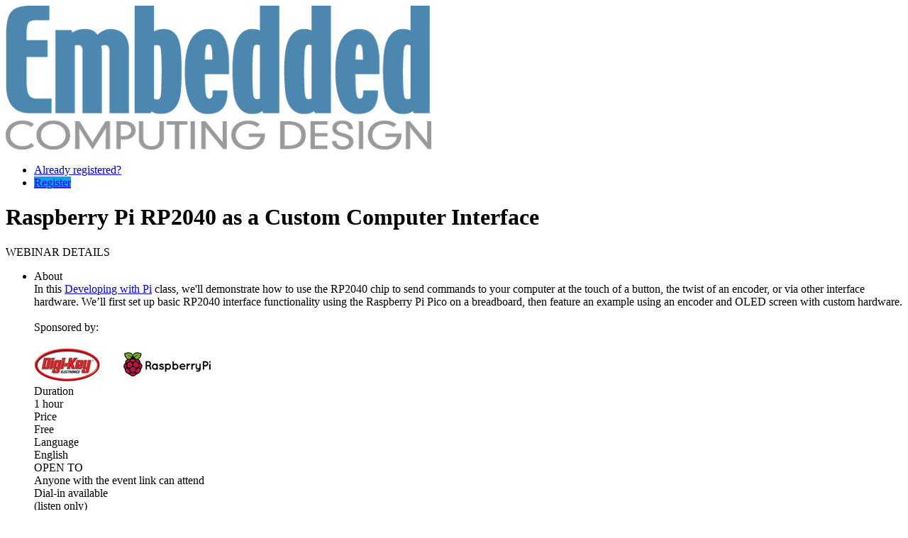

--- FILE ---
content_type: text/html; charset=utf-8
request_url: https://www.bigmarker.com/Embedded-Computing-Design/Raspberry-Pi-RP2040-as-a-Custom-Computer-Interface?show_live_page=true
body_size: 19800
content:
<!DOCTYPE html>
<html>
 <meta content="authenticity_token" name="csrf-param" />
<meta content="6q/l7Ptbel8Mr2Sluiry0QeASUgsaDiXY5F6ScI0Db0=" name="csrf-token" />
<head>
  <meta name="google-site-verification" content="pKN6n-q6g6MF5Rx_HdB4m7KyAXXprCtimASccNUj5n8" />
  <meta name="viewport" content="width=device-width, initial-scale=1.0">

    <link href="https://d34b4nqkx8dihy.cloudfront.net/assets/favicon-c719ba5a13bbad672404132320de543c.ico" rel="shortcut icon" type="image/vnd.microsoft.icon" />
  <link rel="apple-touch-icon-precomposed" sizes="144x144" href="https://d34b4nqkx8dihy.cloudfront.net/assets/touch/icon-144x144-4d9ac5b236a4e8cbec928f5de904b04e.png">
  <link rel="apple-touch-icon-precomposed" sizes="114x114" href="https://d34b4nqkx8dihy.cloudfront.net/assets/touch/icon-114x114-a4194102775065bfdc94f00de610ee68.png">
  <link rel="apple-touch-icon-precomposed" sizes="72x72" href="https://d34b4nqkx8dihy.cloudfront.net/assets/touch/icon-72x72-9b75befde495cc8a565eef6c8b57d7ab.png">
  <link rel="apple-touch-icon-precomposed" href="https://d34b4nqkx8dihy.cloudfront.net/assets/touch/icon-57x57-895facadc60e6c8d07b5f0645aefde60.png">


  <!--[if lte IE 7]><script src="javascript/lte-ie7.js"></script><![endif]-->
  <meta http-equiv="Content-Type" content="text/html; charset=utf-8"/>
    <meta name="viewport" content="width=device-width, initial-scale=1.0, minimum-scale=1.0, maximum-scale=1.0, user-scalable=no">
<meta http-equiv="content-language" content="en">
<title>Webinar: Raspberry Pi RP2040 as a Custom Computer Interface by OpenSystems Media Events</title>
        <meta name="robots" content="noindex">


<meta name="keywords" content="">
<meta name="description" content="In this &lt;a href=&quot;https://www.bigmarker.com/series/developing-with-pi/series_summit?utm_bmcr_source=CustomComputerInterface&quot;&gt;Developing with Pi&lt;/a&gt; class, we&#x27;ll demonstrate how to use the RP2040 chip to send commands to your computer at the touch of a button, the twist of an encoder, or via other interface hardware. We’ll first set up basic RP2040 interface functionality using the Raspberry Pi Pico on a breadboard, then feature an example using an encoder and OLED screen with custom hardware.

Sponsored by:&lt;br&gt;
&lt;img src=&quot;http://share.opsy.st/6342f2c230d03-sponsor-logos.jpg&quot;&gt;">
<meta name="msvalidate.01" content="7FB67E680F127E1BBF8AF2977231BE73" />

<meta property="og:title" content="Raspberry Pi RP2040 as a Custom Computer Interface"/>
<meta property="og:description" content="In this &lt;a href=&quot;https://www.bigmarker.com/series/developing-with-pi/series_summit?utm_bmcr_source=CustomComputerInterface&quot;&gt;Developing with Pi&lt;/a&gt; class, we&#x27;ll demonstrate how to use the RP2040 chip to send commands to your computer at the touch of a button, the twist of an encoder, or via other interface hardware. We’ll first set up basic RP2040 interface functionality using the Raspberry Pi Pico on a breadboard, then feature an example using an encoder and OLED screen with custom hardware.

Sponsored by:&lt;br&gt;
&lt;img src=&quot;http://share.opsy.st/6342f2c230d03-sponsor-logos.jpg&quot;&gt;"/>
<meta property="og:url" content="https://resources.embeddedcomputing.com/Embedded-Computing-Design/Raspberry-Pi-RP2040-as-a-Custom-Computer-Interface"/>
<meta property="og:image" content="https://d5ln38p3754yc.cloudfront.net/conference_facebook_images/7443137/original/1671727063-fa1428cd1ee3e60f.jpg?1671727063"/>
<meta property="og:image:width" content="300" />
<meta property="og:image:height" content="300" />
<meta property="og:type" content="website"/>

  <meta property="og:site_name" content="resources.embeddedcomputing.com"/>
<meta name="google-site-verification" content="tagUoe1eXVgaWSbu03Mr51nqbLmGHpHeqHRGT4DSdP4" />
<meta name="google-site-verification" content="f7cpqTo30-NwefIhO4kdI4MRpRa9q5Ur488QTe99ElY" />
<meta name="google-site-verification" content="pKN6n-q6g6MF5Rx_HdB4m7KyAXXprCtimASccNUj5n8" />
    <meta name="twitter:card" content="summary_large_image">
    <meta name="twitter:site" content="@bigmarker">
    <meta name="twitter:creator" content="@bigmarker">
    <meta name="twitter:title" content="Raspberry Pi RP2040 as a Custom Computer Interface">
    <meta name="twitter:description" content="In this &lt;a href=&quot;https://www.bigmarker.com/series/developing-with-pi/series_summit?utm_bmcr_source=CustomComputerInterface&quot;&gt;Developing with Pi&lt;/a&gt; class, we&#x27;ll demonstrate how to use the RP2040 chip to send commands to your computer at the touch of a button, the twist of an encoder, or via other interface hardware. We’ll first set up basic RP2040 interface functionality using the Raspberry Pi Pico on a breadboard, then feature an example using an encoder and OLED screen with custom hardware.

Sponsored by:&lt;br&gt;
&lt;img src=&quot;http://share.opsy.st/6342f2c230d03-sponsor-logos.jpg&quot;&gt;">
    <meta name="twitter:image" content="https://d5ln38p3754yc.cloudfront.net/conference_twitter_images/7443137/original/1671727063-3169e5903593c7b6.jpg?1671727063">

<link rel="canonical" href="https://www.bigmarker.com/Embedded-Computing-Design/Raspberry-Pi-RP2040-as-a-Custom-Computer-Interface">

<meta content="authenticity_token" name="csrf-param" />
<meta content="6q/l7Ptbel8Mr2Sluiry0QeASUgsaDiXY5F6ScI0Db0=" name="csrf-token" />
  

<style type='text/css' id='custom_css'></style>

  
  

      <link href="https://d34b4nqkx8dihy.cloudfront.net/assets/webinar_template/landing_template_2-c68ec57fe38f46cacd0fd512b59d0f94.css" media="all" rel="stylesheet" type="text/css" />
    <style type="text/css" media="all">
      .template-2-video-box {
        width: 100vw;
        position: relative;
        left: 50%;
        right: 50%;
        margin-left: -50vw;
        margin-right: -50vw;
      }

      .conf-creation-landing-about-title {
        color: #8692a2;
        font-size: 14px;
        text-align: center;
        padding: 16px 0 32px 0;
        font-family: 'ModernSans', Arial, Helvetica, sans-serif;
    font-weight: 500;
        letter-spacing: 0.5px;
        text-transform: uppercase;
      }

      .cl-post-name a {
        color: #2b374d;
        font-family: 'ModernSans', Arial, Helvetica, sans-serif;
        font-weight: 600;
      }

      .conf-creation-landing-left-border {
        padding: 0 0 20px 0;
        margin: 0;
        box-shadow: none;
      }

      #time_zone_picker .template-modal-preview-nav-select-in .dd {
        width: 280px !important;
        height: 22px !important;
        line-height: 22px !important;
      }

      #time_zone_picker .template-modal-preview-nav-select-in {
        height: 22px !important;
        width: 280px;
      }

      #time_zone_picker .ddChild, .ddChild ul {
        height: auto !important;
        max-height: 250px !important;
      }

      #time_zone_picker .template-modal-preview-nav-select-in .dd .arrow {
        top: 7px;
      }
    </style>

      <script type="text/javascript">
        (function (i, s, o, g, r, a, m) {
            i['GoogleAnalyticsObject'] = r;
            i[r] = i[r] || function () {
                (i[r].q = i[r].q || []).push(arguments)
            }, i[r].l = 1 * new Date();
            a = s.createElement(o),
                    m = s.getElementsByTagName(o)[0];
            a.async = 1;
            a.src = g;
            m.parentNode.insertBefore(a, m)
        })(window, document, 'script', '//www.google-analytics.com/analytics.js', 'ga');

        ga('create', 'UA-2291914-3', 'auto');
        ga('require', 'displayfeatures');
        ga('send', 'pageview');
    </script>


  <link href="https://d34b4nqkx8dihy.cloudfront.net/assets/template_main-eca6a652c0dd303eac2418a1f1f19bbc.css" media="all" rel="stylesheet" type="text/css" />
  <link href="https://d34b4nqkx8dihy.cloudfront.net/assets/all-simple-fonts-40932d320034ea9a8cba9b4372c2e35d.css" media="all" rel="stylesheet" type="text/css" />

<style type="text/css" media="all">
  .header-user-out-img {
    display: block;
  }
</style>
    <style type="text/css" id="theme_custom_color">
      .theme-custom-background-color {
        background-color: #109EF5 !important;
        background-image: none;
        color:  !important;
      }
      .conf-creation-regiserbox-button.theme-custom-background-color > input[type="submit"]{
        background-color: #109EF5 !important;
        background-image: none;
      }

      .theme-custom-color {
        color: #109EF5 !important;
      }

      .theme-link-custom-color {
          color: #109EF5 !important;
      }

      .js-theme-lock-out{
        border-color: #109EF5 transparent!important;
      }

      .theme-custom-border-color {
        border-color: #109EF5 !important;
      }

      .theme-custom-fill-color {
        fill:#109EF5 !important;
      }
    </style>
</head>

<body class="webinar_template_2-body">


<div id="system_check_dropdown">
  <div id="old_chrome_message" style="display: none">
    <div class="template-systemcheck-main">
      <div class="template-contents-1096">
        <div class="template-systemcheck-mian-browser">
          <img alt="Chrome-icon-sc" src="https://d34b4nqkx8dihy.cloudfront.net/assets/system_check/chrome-icon-sc-f57e5f9e3a729bef23298249be95d5d7.png" />
        </div>
        <div class="template-systemcheck-mian-title-2">
          It looks like you’re on an old version of Chrome… <span>Update your browser to attend this event.</span>
        </div>
        <div class="template-systemcheck-mian-browser-link">
          <a href="http://www.google.com/chrome" target="_blank">Download Chrome for free →</a>
        </div>
      </div>
    </div>
    <div class="template-systemcheck-main-mobile">
      <div class="template-systemcheck-main-mobile-title">
        It looks like you’re on an old version of Chrome…
        <br><a href="http://www.google.com/chrome" target="_blank">Update Chrome</a>
      </div>
      <div class="template-systemcheck-mian-browser">
        <a href="http://www.google.com/chrome" target="_blank">
          <img alt="Chrome-icon-sc" src="https://d34b4nqkx8dihy.cloudfront.net/assets/system_check/chrome-icon-sc-f57e5f9e3a729bef23298249be95d5d7.png" />
        </a>
      </div>
    </div>
  </div>
  <div id="old_safari_message" style="display: none">
    <div class="template-systemcheck-main">
      <div class="template-contents-1096">
        <div class="template-systemcheck-mian-browser">
        </div>
        <div class="template-systemcheck-mian-title-2">
          It looks like you’re on an old version of Safari… <span><a href="https://kb.bigmarker.com/knowledge/internet-browser-information" target="_blank">For help updating click here.</a></span>
        </div>
      </div>
    </div>
    <div class="template-systemcheck-main-mobile">
      <div class="template-systemcheck-main-mobile-title">
        It looks like you’re on an old version of Safari…
        <br><a href="https://kb.bigmarker.com/knowledge/internet-browser-information" target="_blank">For help updating click here</a>
      </div>
      <div class="template-systemcheck-mian-browser">
        <a href="https://kb.bigmarker.com/knowledge/internet-browser-information" target="_blank">
        </a>
      </div>
    </div>
  </div>
  <div id="old_edge_message" style="display: none">
    <div class="template-systemcheck-main">
      <div class="template-contents-1096">
        <div class="template-systemcheck-mian-browser">
          <img alt="Edge-icon-sc" src="https://d34b4nqkx8dihy.cloudfront.net/assets/system_check/edge-icon-sc-36a889a21e92147030f9714e60771836.png" />
        </div>
        <div class="template-systemcheck-mian-title-2">
          It looks like you’re on an old version of Edge… <span>Update your browser to attend this event.</span>
        </div>

      </div>
    </div>
    <div class="template-systemcheck-main-mobile">
      <div class="template-systemcheck-main-mobile-title">
        It looks like you’re on an old version of Chrome…
        <br><a href="http://www.google.com/edge" target="_blank">Download</a>
      </div>
      <div class="template-systemcheck-mian-browser">
        <a href="http://www.google.com/edge" target="_blank">
          <img alt="Edge-icon-sc" src="https://d34b4nqkx8dihy.cloudfront.net/assets/system_check/edge-icon-sc-36a889a21e92147030f9714e60771836.png" />
        </a>
      </div>
    </div>
  </div>
  <div id="old_firefox_message" style="display: none">
    <div class="template-systemcheck-main">
      <div class="template-contents-1096">
        <div class="template-systemcheck-mian-browser">
          <img alt="Firefox-icon-sc" src="https://d34b4nqkx8dihy.cloudfront.net/assets/firefox-icon-sc-ca1c592c93d3835a1896b5e866035506.png" />
        </div>
        <div class="template-systemcheck-mian-title-2">
          It looks like you’re on an old version of Firefox… <span>Update your browser to attend this event.</span>
        </div>
        <div class="template-systemcheck-mian-browser-link">
          <a href="http://www.mozilla.org/en-US/firefox/new/" target="_blank">Download Firefox for free →</a>
        </div>
      </div>
    </div>
    <div class="template-systemcheck-main-mobile">
      <div class="template-systemcheck-main-mobile-title">
        It looks like you’re on an old version of Firefox…
        <a href="http://www.mozilla.org/en-US/firefox/new/" target="_blank">Update Firefox</a>
      </div>
      <div class="template-systemcheck-mian-browser">
        <a href="http://www.mozilla.org/en-US/firefox/new/" target="_blank">
          <img alt="Firefox-icon-sc" src="https://d34b4nqkx8dihy.cloudfront.net/assets/firefox-icon-sc-ca1c592c93d3835a1896b5e866035506.png" />
        </a>
      </div>
    </div>
  </div>

  <div id="old_opera_message" style="display: none">
    <div class="template-systemcheck-main">
      <div class="template-contents-1096">
        <div class="template-systemcheck-mian-title">
          It looks like you’re using Opera… <span>To attend, you’ll need Chrome or Firefox</span>
        </div>
        <ul class="template-systemcheck-mian-explorer">
          <li>
            <div class="template-systemcheck-mian-explorer-in">
              <div class="template-systemcheck-mian-explorer-icon">
                <img alt="Chrome-icon-sc" src="https://d34b4nqkx8dihy.cloudfront.net/assets/chrome-icon-sc-f57e5f9e3a729bef23298249be95d5d7.png" />
              </div>
              <div class="template-systemcheck-mian-explorer-text">
                Download Chrome for Free
              </div>
              <div class="template-systemcheck-mian-explorer-btn-chome">
                <a href="http://www.google.com/chrome" target="_blank">GET CHROME →</a>
              </div>
            </div>
          </li>
          <li>
            <div class="template-systemcheck-mian-explorer-in">
              <div class="template-systemcheck-mian-explorer-icon">
                <img alt="Firefox-icon-sc" src="https://d34b4nqkx8dihy.cloudfront.net/assets/firefox-icon-sc-ca1c592c93d3835a1896b5e866035506.png" />
              </div>
              <div class="template-systemcheck-mian-explorer-text">
                Download Firefox for Free
              </div>
              <div class="template-systemcheck-mian-explorer-btn-firefox">
                <a href="http://www.mozilla.org/en-US/firefox/new/" target="_blank">GET FIREFOX →</a>
              </div>
            </div>
          </li>
        </ul>
      </div>
    </div>
  </div>

  <div id="ie_safari_disable" style="display: none">
    <div class="template-systemcheck-main">
      <div class="template-contents-1096">
        <div class="template-systemcheck-mian-title">
          It looks like you’re using browser we do not support… <span>To attend, you’ll need Chrome or Firefox</span>
        </div>
        <ul class="template-systemcheck-mian-explorer">
          <li>
            <div class="template-systemcheck-mian-explorer-in">
              <div class="template-systemcheck-mian-explorer-icon">
                <img alt="Chrome-icon-sc" src="https://d34b4nqkx8dihy.cloudfront.net/assets/chrome-icon-sc-f57e5f9e3a729bef23298249be95d5d7.png" />
              </div>
              <div class="template-systemcheck-mian-explorer-text">
                Download Chrome for Free
              </div>
              <div class="template-systemcheck-mian-explorer-btn-chome">
                <a href="http://www.google.com/chrome" target="_blank">GET CHROME →</a>
              </div>
            </div>
          </li>
          <li>
            <div class="template-systemcheck-mian-explorer-in">
              <div class="template-systemcheck-mian-explorer-icon">
                <img alt="Firefox-icon-sc" src="https://d34b4nqkx8dihy.cloudfront.net/assets/firefox-icon-sc-ca1c592c93d3835a1896b5e866035506.png" />
              </div>
              <div class="template-systemcheck-mian-explorer-text">
                Download Firefox for Free
              </div>
              <div class="template-systemcheck-mian-explorer-btn-firefox">
                <a href="http://www.mozilla.org/en-US/firefox/new/" target="_blank">GET FIREFOX →</a>
              </div>
            </div>
          </li>
        </ul>
      </div>
    </div>
  </div>
  <div id="ie_enable" style="display: none">
    <div class="template-systemcheck-main">
      <div class="template-contents-1096">
        <div class="template-systemcheck-mian-title">
          Download our plugin to attend this webinar on Internet Explorer.
        </div>
        <div class="template-systemcheck-main-text">
          For an optimal experience, attend this webinar from
          <a href="http://www.google.com/chrome" target="_blank">Chrome</a>
          or
          <a href="http://www.mozilla.org/en-US/firefox/new/" target="_blank">Firefox</a>
        </div>
        <!-- <div class="template-systemcheck-mian-internet-btn">
          <a href="https://webrtcplugin.s3.amazonaws.com/LatestVersion/TemWebRTCPlugin.msi" target="_blank">DOWNLOAD PLUGIN</a>
        </div> -->
       <div class="template-systemcheck-main-text">
          After installation is finished, refresh the page to enter.
        </div>
        <div class="template-systemcheck-mian-link">
          <a href="https://kb.bigmarker.com/knowledge/internet-browser-information" target="_blank">Learn more in the Help Center →</a>
        </div>
      </div>
    </div>
  </div>
  <div id="safari_enable" style="display: none">
    <div class="template-systemcheck-main">
        <div class="template-contents-1096">
      <div class="template-systemcheck-mian-title">
        Download our plugin to attend this webinar on Safari.
      </div>
      <div class="template-systemcheck-main-text">
        For an optimal experience, attend this webinar from
        <a href="http://www.google.com/chrome" target="_blank">Chrome</a>
        or
        <a href="http://www.mozilla.org/en-US/firefox/new/" target="_blank">Firefox</a>
      </div>
      <!-- <div class="template-systemcheck-mian-internet-btn">
        <a href="https://webrtcplugin.s3.amazonaws.com/LatestVersion/TemWebRTCPlugin.pkg" target="_blank">DOWNLOAD PLUGIN</a>
      </div> -->
      <div class="template-systemcheck-main-text">
        After installation is finished, refresh the page to enter.
      </div>
      <div class="template-systemcheck-mian-link">
        <a href="https://kb.bigmarker.com/knowledge/internet-browser-information" target="_blank">Learn more in the Help Center →</a>
      </div>
    </div>
    </div>
  </div>
  <div id="system_is_ios" style="display: none">
    <div class="template-systemcheck-main">
      <div class="template-contents-1096">
        <div class="template-systemcheck-mian-browser">
          <img alt="Appstore-img" src="https://d34b4nqkx8dihy.cloudfront.net/assets/appstore-img-78880042fbc1b4c3eaae2d5ac949f3d3.png" />
        </div>
        <div class="template-systemcheck-mian-title-2">
          It looks like you’re using IOS… <span>To attend, you’ll need to download our free app</span>
        </div>
        <div class="template-systemcheck-mian-browser-link">
          <a href="https://geo.itunes.apple.com/us/app/bigmarker/id958061479?mt=8" target="_blank">Download BigMarker App →</a>
        </div>
      </div>
    </div>
    <div class="template-systemcheck-main-mobile">
      <div class="template-systemcheck-main-mobile-title">
        We noticed you’re on iOS…<br>
        Use our free app to attend from this device
      </div>
      <div class="template-systemcheck-main-mobile-down-app">
        <a href="https://geo.itunes.apple.com/us/app/bigmarker/id958061479?mt=8" target="_blank">
          <img alt="Appstore-img" src="https://d34b4nqkx8dihy.cloudfront.net/assets/appstore-img-78880042fbc1b4c3eaae2d5ac949f3d3.png" />
        </a>
      </div>
    </div>
  </div>
  <div id="other_browser" style="display: none">
    <div class="template-systemcheck-main">
      <div class="template-contents-1096">
        <div class="template-systemcheck-mian-title"></div>
        <ul class="template-systemcheck-mian-explorer">
          <li>
            <div class="template-systemcheck-mian-explorer-in">
              <div class="template-systemcheck-mian-explorer-icon">
                <img alt="Chrome-icon-sc" src="https://d34b4nqkx8dihy.cloudfront.net/assets/chrome-icon-sc-f57e5f9e3a729bef23298249be95d5d7.png" />
              </div>
              <div class="template-systemcheck-mian-explorer-text">
                Download Chrome for Free
              </div>
              <div class="template-systemcheck-mian-explorer-btn-chome">
                <a href="http://www.google.com/chrome" target="_blank">GET CHROME →</a>
              </div>
            </div>
          </li>
          <li>
            <div class="template-systemcheck-mian-explorer-in">
              <div class="template-systemcheck-mian-explorer-icon">
                <img alt="Firefox-icon-sc" src="https://d34b4nqkx8dihy.cloudfront.net/assets/firefox-icon-sc-ca1c592c93d3835a1896b5e866035506.png" />
              </div>
              <div class="template-systemcheck-mian-explorer-text">
                Download Firefox for Free
              </div>
              <div class="template-systemcheck-mian-explorer-btn-firefox">
                <a href="http://www.mozilla.org/en-US/firefox/new/" target="_blank">GET FIREFOX →</a>
              </div>
            </div>
          </li>
        </ul>
      </div>
    </div>
  </div>
  <div id="speed_test_result" style="display: none">
    <div class="template-systemcheck-main">
      <div class="template-contents-1096">
        <div class="template-systemcheck-mian-icon">
          <img alt="Tortoise-icon" src="https://d34b4nqkx8dihy.cloudfront.net/assets/tortoise-icon-b75dc6d5601767ba465c460c105e157b.png" />
        </div>
        <div class="template-systemcheck-mian-title">
          It looks like your internet is a little slow right now…
        </div>
        <ul class="template-systemcheck-mian-internet">
          <li>
            <div class="template-systemcheck-mian-internet-in">
              <div class="template-systemcheck-mian-internet-title">
                Check your connection
              </div>
              <div class="template-systemcheck-mian-internet-text">
                Move closer to your router, connect to a faster network, or plug in via ethernet.
              </div>
            </div>
          </li>
          <li>
            <div class="template-systemcheck-mian-internet-in">
              <div class="template-systemcheck-mian-internet-title">
                Check your computer
              </div>
              <div class="template-systemcheck-mian-internet-text">
                Close extra browser tabs, quit other applications, or restart your computer.
              </div>
            </div>
          </li>
          <li>
            <div class="template-systemcheck-mian-internet-in">
              <div class="template-systemcheck-mian-internet-title">
                Try our other tips
              </div>
              <div class="template-systemcheck-mian-internet-text">
                When all else fails, <a href="mailto:support@bigmarker.com">contact us</a> or visit our <a href="http://help.bigmarker.com/">Help Center</a> for more information.
              </div>
            </div>
          </li>
        </ul>
        <div class="template-systemcheck-mian-internet-check">
          <input name="" type="checkbox" id="agree_to_enter_with_low_speed" value="" data-label="" >
        </div>
        <div class="template-systemcheck-mian-internet-btn">
          <a disabled id="enter_anyway" href="javascript:void(0);">Enter Webinar →</a>
        </div>
        <div class="template-systemcheck-mian-link">
          <a href="https://kb.bigmarker.com/knowledge/presenter-attendee-faqs#system-requirements">Learn more in the Help Center →</a>
        </div>
      </div>
    </div>
  </div>
</div>



<div class="close" id="js-payment-modal-link"></div>

<input id="conference-obfuscated-id" name="conference-obfuscated-id" type="hidden" value="9fbeafcd2cd8" />
<a href="/conferences/9fbeafcd2cd8/reviews/new" class="close" id="review-conference-link" rel="modal:open"></a>

<div id="conference-channel-icon-dialog" style="margin:0 auto; display: none;">
  <input id="original_nav_logo" name="original_nav_logo" type="hidden" value="https://d5ln38p3754yc.cloudfront.net/conference_theme_nav_logos/7687303/large/1671558177-1a46fd37536fd96e.png?1671558177" />
  <input id="origianl_logo_name" name="origianl_logo_name" type="hidden" value="Embedded Computing Design" />
  <input id="original_hide_logo_name" name="original_hide_logo_name" type="hidden" value="1" />
  <input id="origianl_logo_url" name="origianl_logo_url" type="hidden" value="" />
  <input id="original_has_nav_logo" name="original_has_nav_logo" type="hidden" value="true" />
  <form accept-charset="UTF-8" action="/conferences/9fbeafcd2cd8/update_conference_logo" data-remote="true" enctype="multipart/form-data" id="club_channel_icon_form" method="post"><div style="margin:0;padding:0;display:inline"><input name="utf8" type="hidden" value="&#x2713;" /><input name="authenticity_token" type="hidden" value="6q/l7Ptbel8Mr2Sluiry0QeASUgsaDiXY5F6ScI0Db0=" /></div><input name='_usec' type='hidden' value='459864' />
    <input id="conference_crop_x" name="conference[crop_x]" type="hidden" />
    <input id="conference_crop_y" name="conference[crop_y]" type="hidden" />
    <input id="conference_crop_w" name="conference[crop_w]" type="hidden" />
    <input id="conference_crop_h" name="conference[crop_h]" type="hidden" />
    <input id="conference_delete_image_nav" name="conference[delete_image]" type="hidden" value="0" />
    
      <input accept="image/*" class="close" id="club_conference_icon" name="conference[theme][nav_logo]" type="file" />
  <input id="has_nav_logo" name="has_nav_logo" type="hidden" value="true" />
    <div class="registrants-add-in">
        <div class="registrants-add-top">
            <div class="registrants-add-top-title">
                Edit Logo
            </div>
            <div class="registrants-add-form-close">
                <a href="javascript:void(0);" id="cancel_conference_edit">
                    <svg xmlns="http://www.w3.org/2000/svg" xmlns:xlink="http://www.w3.org/1999/xlink" version="1.1" width="512" height="512" viewBox="0 0 512 512">
                        <path d="M507.331 411.33c-0.002-0.002-0.004-0.004-0.006-0.005l-155.322-155.325 155.322-155.325c0.002-0.002 0.004-0.003 0.006-0.005 1.672-1.673 2.881-3.627 3.656-5.708 2.123-5.688 0.912-12.341-3.662-16.915l-73.373-73.373c-4.574-4.573-11.225-5.783-16.914-3.66-2.080 0.775-4.035 1.984-5.709 3.655 0 0.002-0.002 0.003-0.004 0.005l-155.324 155.326-155.324-155.325c-0.002-0.002-0.003-0.003-0.005-0.005-1.673-1.671-3.627-2.88-5.707-3.655-5.69-2.124-12.341-0.913-16.915 3.66l-73.374 73.374c-4.574 4.574-5.784 11.226-3.661 16.914 0.776 2.080 1.985 4.036 3.656 5.708 0.002 0.001 0.003 0.003 0.005 0.005l155.325 155.324-155.325 155.326c-0.001 0.002-0.003 0.003-0.004 0.005-1.671 1.673-2.88 3.627-3.657 5.707-2.124 5.688-0.913 12.341 3.661 16.915l73.374 73.373c4.575 4.574 11.226 5.784 16.915 3.661 2.080-0.776 4.035-1.985 5.708-3.656 0.001-0.002 0.003-0.003 0.005-0.005l155.324-155.325 155.324 155.325c0.002 0.001 0.004 0.003 0.006 0.004 1.674 1.672 3.627 2.881 5.707 3.657 5.689 2.123 12.342 0.913 16.914-3.661l73.373-73.374c4.574-4.574 5.785-11.227 3.662-16.915-0.776-2.080-1.985-4.034-3.657-5.707z"></path>
                    </svg>
                </a>
            </div>
        </div>
        <div class="registrants-add-contents" style="padding-bottom: 28px">
            <div class="registrants-add-list-2">
                <div class="registrants-add-list-title-2">
                    Logo Image
                </div>
                <div class="registrants-add-list-text">
                    Recommended size: square or rectangle at least 32px tall.
                </div>
                <div class="registrants-add-list-img-box">
                    <span class="channel-img-icon-small conference-nav-logo" data-default-logo="/assets/conference_icons/default_logo.png">
                      <img alt="1671558177-1a46fd37536fd96e" id="js-conference-nav-logo" src="https://d5ln38p3754yc.cloudfront.net/conference_theme_nav_logos/7687303/large/1671558177-1a46fd37536fd96e.png?1671558177" />
                    </span>
                    <span>
                        <div class="registrants-add-list-img-box-change">
                            <a href="javascript:void(0);" id="edit_con_crop_logo">
                                Change image...
                            </a>
                        </div>
                        <div class="registrants-add-list-img-box-delete">
                            <a href="javascript:void(0);" id="remove_conference_crop_logo">Delete</a>
                        </div>
                    </span>
                </div>
            </div>
            <div class="registrants-add-list-2">
                <div class="registrants-add-list-title-2">
                    Logo Text
                </div>
                <div class="registrants-add-list-text" id="logo_text_requirement">
                    Required if you have no logo image. Optional if you have an image.
                </div>
                <div class="registrants-add-list-input" style="max-width: 240px;">
                    <input id="conference_logo_name" maxlength="36" name="conference[logo_name]" placeholder="Logo text for your landing page" size="36" style="width: 100%; border-radius: 3px; border: solid 1px #dfe1e4; padding: 0 12px;" type="text" value="Embedded Computing Design" />
                </div>
            </div>
          <div class="registrants-add-list-2">
            <div class="registrants-add-list-input">
              <input name="conference[hide_logo_name]" type="hidden" value="0" /><input checked="checked" data-label="Hide logo text" id="hide_logo_name" name="conference[hide_logo_name]" type="checkbox" value="1" />
            </div>
          </div>
            <div class="registrants-add-list-2">
                <div class="registrants-add-list-title-3" style="max-width:175px">
                    Link Logo to URL <div class="pro-badge-rectangle">
                  <div class="pro-badge">PRO</div>
                </div>
                </div>
              <div class="registrants-add-list-text close js-link-customization-upgrade-text">
                Link the landing page logo back to your website. Requires
                <a href="/community_settings/Embedded-Computing-Design/upgrade_billing_plan?upgrade_source=landing_logo_link" id="js-upgrade-link" rel="modal:open">Pro Plan</a>
                or above.
              </div>
                <div class="registrants-add-list-input">
                    <input id="conference_logo_url" name="conference[logo_url]" placeholder="https://resources.embeddedcomputing.com/Embedded-Computing-Design" size="30" style="width: 100%; border-radius: 3px; border: solid 1px #dfe1e4; padding: 0 12px;" type="text" value="" />
                </div>

            </div>
            <div class="registrants-add-list-2">
                <div class="registrants-add-list-input">
                  <input name="conference[save_as_default_conference]" type="hidden" value="0" /><input data-label="Save as default" id="conference_save_as_default_conference" name="conference[save_as_default_conference]" type="checkbox" value="1" />
                </div>
            </div>
            <div class="registrants-add-list-btn-3">
                <span>
                    <input data-disable-with="Saving..." id="submit_club_channel_icon_form" name="commit" type="submit" value="Save" />
                </span>
                <span>
                    <a href="javascript:void(0);" id="cancel_conference_edit_dia">
                        Cancel
                    </a>
                </span>

            </div>
        </div>

    </div>
</form></div>





  <div class="series-main-box-2">
  <div class="series-main-box-in">
    <div class="series-main-box-in-box">
      <div class="series-main-box-left">
        <div class="series-main-box-left-content">
          <div class="series-main-box-left-in">
            <style type="text/css" media="all">
  html{
    min-height: 100%;
    height: 100%;
    overflow: hidden;
  }
  body{
    height: 100%;
    overflow: hidden;
    position: unset;
  }
  .series-main-box-right{
    width: 100%;
  }
  .wrapper{
    padding: 72px 0 0 0;
    box-sizing: border-box;
  }
  .wrapper{
    padding: 0px !important;
  }
  .series-main-box-right{
    width: 100% !important;
  }
  html{
    overflow: auto;
  }
  body{
    overflow: auto;
  }
  .wrapper{
    height: auto;
    overflow: auto;
  }
  .series-main-box-2{
    position: static;
    height: auto;
  }
  .series-main-box-in{
    position: static;
    height: auto;
  }
  .series-main-box-in-box{
    display: none;
  }
  .series-main-box-right{
    position: static;
    height: auto;
  }
</style>

          </div>
        </div>
      </div>
    </div>
    <div class="series-main-box-right">
       <div class="series-main-box-right-in">
          <div class="series-right">
            <div class="n-wrapper">
  <div class="wrapper header-height light-bg template-edit-preview" id="preview-wrapper">
        <div class="new-header-box">
  <div class="content-landing clear">
    <div class="new-header-left">
      <div class="new-header-channel-logo">
        <span id="channel-logo-link">
            <a href="/Embedded-Computing-Design">
    <div class="template-5-header-logo-img conference-logo-name" style="">
      <img alt="1671558177-1a46fd37536fd96e" id="js-template-nav-logo" src="https://d5ln38p3754yc.cloudfront.net/conference_theme_nav_logos/7687303/large/1671558177-1a46fd37536fd96e.png?1671558177" />
    </div>
  </a>

        </span>
      </div>
    </div>
    <div class="new-header-right">
      <ul class="new-header-lih-nav-box-landing-loggout">






                  <li>
                    <a href="/conferences/9fbeafcd2cd8/conference_registrations/verify_email_registered_for_webinar" data-maxWidth="480px" id="df92e541-4169-4a3a-9323-b9ade1509f26" rel="modal:open">Already registered?</a>
                  </li>
                      <li class="template-registration-button" style="">
                                      <a href="/conferences/9fbeafcd2cd8/registration_modal?auto_play_recording=true" class="new-header-landing-loggout-register theme-custom-background-color registration_modal_button" data-maxWidth="480px" id="07ad1754-b517-4fa0-81b5-f8a1c8b413a9" rel="modal:open">Register</a>

                      </li>
      </ul>
    </div>
  </div>
</div>


      <div class="cl-body-fx">
        <div class="template-2-gray-body-background">
          <div class="template-2-main-out" style="padding-top: 0">
            <div class="template-2-main">
                      <div class="template-2-video-box">
                        <div class="conf-creation-after-recording-box">
                          <div class="contents-2">
                            <div class="conf-creation-after-recording-in">
                              


<div class="conf-creation-after-recording" style="height: 100%;" id="playbackArea">
    <div class="recording-playback" style="height: 100%; width: 100%" >
    <a href="/conferences/9fbeafcd2cd8/registration_modal?auto_play_recording=true&amp;show_register_box=true" class="banner-conference-buy-btn " data-maxWidth="480px" id="register-to-view-recording-box" rel="modal:open"></a>
    <div id="bm-video-section" style="height: 100%;width: 100%;"><figure id="bm-videoContainer" style="height: 100%;width: 100%;"></figure></div>
</div>



</div>



                            </div>
                          </div>
                        </div>
                      </div>
                      <div id="webinar-template-2-li">
                        <div class="template-2-contents">
      <div class="template-2-section-1">
        <div class="template-2-webinar-title banner-color custom-font-title"><h1 style="color: #000000">Raspberry Pi RP2040 as a Custom Computer Interface</h1></div>
            <div class="template-2-video-date js-conference-start-time2" style="display: none">
              Recorded Thu, January 19, 2023 11:00 am (EST)
            </div>
      </div>
  <div class="template-2-section-2">
    <div class="template-2-section-2-title custom-font-sub-title">WEBINAR DETAILS</div>
    <ul class="template-2-section-2-deatils">
          <li class="clear js-conference-start-time2" style="display: none">
            <div class="template-2-section-2-deatils-title">When</div>
            <div class="template-2-section-2-deatils-right">
              <div class="template-2-section-2-deatils-right-in">
                <div class="banner-start-time" id="webinar_start_time">
                  Thursday, January 19, 2023 ·  9:00 a.m.
                </div>
                <div class="template-2-seciton-timezone theme-link-custom-color time_zone_display" id="time_zone_display">
                  Arizona (GMT -7:00)
                </div>
                <div class="template-2-seciton-timezone">
                  <div class="template-modal-preview-nav-select"  id="time_zone_picker" webinar-start-time="1674144000000.0" style="display: none; width: 300px">
                    <div class="template-modal-preview-nav-select-in">
                      <select name="time_zone_picker" id="webinar_time_zone" webinar-start-time="1674144000000.0"></select>
                    </div>
                  </div>
                <div class="template-2-add-calendar">
                  <a href="/conferences/9fbeafcd2cd8/add_to_calendar" data-maxWidth="900px" id="add_to_calender" rel="modal:open">
                      <i>
                        <svg xmlns="http://www.w3.org/2000/svg" xmlns:xlink="http://www.w3.org/1999/xlink" version="1.1" width="640" height="640" viewBox="0 0 640 640">
                          <path d="M568.889 71.111h-35.556v71.111h-106.667v-71.111h-213.333v71.111h-106.667v-71.111h-35.556c-39.146 0-71.111 32-71.111 71.111v426.667c0 39.111 31.964 71.111 71.111 71.111h497.778c39.111 0 71.111-32 71.111-71.111v-426.667c0-39.111-32-71.111-71.111-71.111zM568.889 568.889h-497.777v-284.444h497.777v284.444zM195.556 0h-71.111v124.444h71.111v-124.444zM515.556 0h-71.111v124.444h71.111v-124.444z"></path>
                        </svg>
                      </i>
                      Add to calendar
</a>                </div>
              </div>
            </div>
            </div>
          </li>
          <li class="js-purpose-section  clear" style="padding-top: 0">
        <div class="">
        <div class="template-2-section-2-deatils-title">About</div>
        <div class="template-2-section-2-deatils-right">
            
            <div class="template-2-section-2-deatils-right-in template-edit-area js-purpose-content " style="" field-name="purpose">
                  In this <a href="https://www.bigmarker.com/series/developing-with-pi/series_summit?utm_bmcr_source=CustomComputerInterface">Developing with Pi</a> class, we'll demonstrate how to use the RP2040 chip to send commands to your computer at the touch of a button, the twist of an encoder, or via other interface hardware. We’ll first set up basic RP2040 interface functionality using the Raspberry Pi Pico on a breadboard, then feature an example using an encoder and OLED screen with custom hardware.<br /><br />Sponsored by:<br>
<br /><img src="http://share.opsy.st/6342f2c230d03-sponsor-logos.jpg">
            </div>
</div></div></li>


      


        <li class="clear show_additional_info_right" style="display: block">
          <div class="template-2-section-2-deatils-title">Duration</div>
          <div class="template-2-section-2-deatils-right">
            <div class="template-2-section-2-deatils-right-in">
               1 hour 
            </div>
          </div>
        </li>
      <li class="clear show_additional_info_right" style="display: block">
        <div class="template-2-section-2-deatils-title">Price</div>
        <div class="template-2-section-2-deatils-right">
          <div class="template-2-section-2-deatils-right-in">
            Free
          </div>
        </div>
      </li>
      <li class="clear show_additional_info_right" style="display: block">
        <div class="template-2-section-2-deatils-title">Language</div>
        <div class="template-2-section-2-deatils-right">
          <div class="template-2-section-2-deatils-right-in">
            English
          </div>
        </div>
      </li>
      <li class="clear show_additional_info_right" style="display: block">
        <div class="template-2-section-2-deatils-title">OPEN TO</div>
        <div class="template-2-section-2-deatils-right">
          <div class="template-2-section-2-deatils-right-in">
            Anyone with the event link can attend
          </div>
        </div>
      </li>
          <li class="clear show_additional_info_right" style="display: block">
            <div class="template-2-section-2-deatils-title">Dial-in available<br>(listen only)</div>
            <div class="template-2-section-2-deatils-right">
              <div class="template-2-section-2-deatils-right-in">
                Not available.
              </div>
            </div>
          </li>
    </ul>
  </div>
      <div class="template-2-section-2">
        <div class="template-2-section-2-title custom-font-sub-title">FEATURED PRESENTERS</div>
        <ul class="nrp-featured-presenters">
              <div id="template-presenter-list">
                <div class="template-presenter-afdc443b5405">

<li class="clear" id="presenter_afdc443b5405">
  <div class="nrp-host-channel-left-3">
    <div class="nrp-host-channel-img">
        <a href="https://www.bigmarker.com/conferences/show_presenter?presenter_id=afdc443b5405" id="801c59b8-6eaf-4dbc-8507-d80ca5e5cbce" rel="modal:open">
                <img alt="Webinar hosting presenter " src="https://d5ln38p3754yc.cloudfront.net/presenters/22202279/medium/1671727236-53c21e8f6e2145eb.jpg?1671727236" />
</a>    </div>
  </div>
  <div class="nrp-host-channel-right-3">
    <div class="nrp-host-channel-right-in-3">
      <div class="nrp-presenter-name">
        <h3 class="presenter_name"><a href="https://www.bigmarker.com/conferences/show_presenter?presenter_id=afdc443b5405" id="d4b3e6e2-9113-4074-9f6e-2404948a728f" rel="modal:open">Jeremy Cook</a></h3>
      </div>
      <div class="nrp-presenter-signuture presenter_title">
        Freelance Tech Journalist 
      </div>
    </div>
  </div>
  <div class="nrp-host-channel-right-m">
    <div class="nrp-host-channel-right-m-in-2">
      <div class="nrp-about-textbox presenter_bio">
        Jeremy Cook is a freelance tech journalist who spent over a decade in manufacturing automation. In conjunction with writing, he loves to experiment with electronics and creative fabrication, using those skills to create everything from 
      </div>
      <div class="nrp-host-channel-all-link">
        <a href="https://www.bigmarker.com/conferences/show_presenter?presenter_id=afdc443b5405" class="theme-link-custom-color" id="87d35d29-bcf9-42c7-b8cf-ac0ef0a5e7de" rel="modal:open">Full Profile</a>
      </div>
      <div class="presenter_social">
          <ul class="nrp-host-channel-share">
      <li class="after-twitter">
        <a href="https://twitter.com/JeremySCook" target="_blank">
          <svg version="1.1" width="24px" height="24px" viewBox="0 0 1024 1024" xmlns="http://www.w3.org/2000/svg">
          <path d="M764.8 1024L512 704 259.2 1024H0L384 512 0 0h259.2L512 320 764.8 0H1024L640 512l384 512H764.8z" />
        </svg>  
</a>      </li>
      <li class="after-emails">
        <a href="https://soundcloud.com/thecreativitypodcast" target="_blank">
           <svg version="1.1" width="640" height="640" viewBox="0 0 640 640">
             <path d="M320 12.8c-169.44 0-307.232 137.824-307.232 307.2s137.792 307.2 307.232 307.2c169.376 0 307.2-137.824 307.2-307.2s-137.824-307.2-307.2-307.2zM582.016 320c0 59.936-20.352 115.2-54.272 159.36-9.6-7.488-19.808-27.744-10.208-48.736 9.696-21.12 12.224-70.016 9.984-89.056-2.112-19.008-12-64.8-38.848-65.248-26.816-0.384-45.216-9.248-61.152-41.056-33.056-66.176 62.048-78.88 28.992-115.488-9.248-10.304-57.056 42.304-64.064-27.808-0.448-5.024 4.32-12.544 10.752-20.352 103.808 34.88 178.816 133.024 178.816 248.384zM284 60.576c-6.272 12.224-22.816 17.184-32.864 26.368-21.888 19.808-31.296 17.056-43.072 36.064-11.872 19.008-50.144 46.368-50.144 60.128s19.328 29.952 28.992 26.816c9.664-3.2 35.168-3.008 50.144 2.24 15.008 5.312 125.248 10.624 90.112 103.808-11.136 29.632-59.936 24.64-72.928 73.696-1.952 7.2-8.704 37.952-9.12 48-0.8 15.552 11.008 74.176-4 74.176-15.072 0-55.616-52.448-55.616-61.952s-10.496-42.816-10.496-71.36c0-28.512-48.576-28.064-48.576-65.984 0-34.176 26.336-51.2 20.416-67.616-5.792-16.32-52.064-16.864-71.36-18.88 33.696-87.392 112.96-152.256 208.512-165.504zM237.568 568.64c15.744-8.32 17.344-19.072 31.616-19.616 16.32-0.736 29.6-6.368 48-10.432 16.32-3.552 45.536-20.128 71.232-22.24 21.696-1.76 64.48 1.12 76 22.048-41.44 27.552-91.136 43.616-144.448 43.616-28.768 0-56.48-4.768-82.4-13.376z"/>
           </svg>
</a>      </li>
</ul>
      </div>
  </div>
</li>
</div>
              </div>
        </ul>
      </div>
  <div class="template-2-section-2 show_hosted_by_right custom-font-sub-title" style="display: none;">
    <div class="template-2-section-2-title">HOSTED BY</div>
    <ul class="nrp-featured-presenters" id="channle-host-contact-box">
  <li class="clear">
    <div class="nrp-host-channel-left-3">
      <!--community logo-->
      <div class="nrp-host-channel-img">
        <a href="/Embedded-Computing-Design"><img alt="OpenSystems Media Events webinar platform hosts Raspberry Pi RP2040 as a Custom Computer Interface" src="https://d5ln38p3754yc.cloudfront.net/club_icons/342002/medium/1649789088-1e4545c3d5fed030.png?1649789088" /></a>
      </div>
    </div>
    <div class="nrp-host-channel-right-3">
      <div class="nrp-host-channel-right-in-3">
        <div class="nrp-presenter-name">
          <span><h2><a href="/Embedded-Computing-Design">OpenSystems Media Events</a></h2></span>
        </div>
      </div>
    </div>
    <div class="nrp-host-channel-right-m">
      <div class="nrp-host-channel-right-m-in-2">
        <div class="nrp-about-textbox">
          OpenSystems Media 
Embedded Computing Design
Military Embedded Systems
        </div>
        <div class="nrp-host-channel-all-link">
          <a href="/messages/new?recipient_club_profile_id=e31cd5f9cb64" class="theme-link-custom-color" id="contact_host_by" rel="modal:open">Contact</a>
        </div>
        <ul class="nrp-host-channel-share">

        </ul>
      </div>
    </div>
  </li>

</ul>
  </div>




</div>

<style type="text/css" media="all">
  #youtube_area {
    top: 20px !important;
  }
    .conf-creation-landing-about-title{
      color: #8692a2;
      font-size: 14px;
      font-family: 'ModernSans', Arial, Helvetica, sans-serif;
      font-weight: 600;
      padding: 0 0 32px 0;
      text-align: center;
      text-transform: uppercase;
    }
</style>

                      </div>
            </div>
          </div>
        </div>
      </div>
</div>  <div class="template-5-footer clear">
    <div class="template-5-footer-link" id="channel-template-name">
          <a href="/Embedded-Computing-Design" class="theme-link-custom-color">All OpenSystems Media Events
          webinars</a>
    </div>
  </div>
</div>
<a href="/conferences/9fbeafcd2cd8/conference_registrations/guest_access" data-maxWidth="480px" id="js-enter-full-name" rel="modal:open"></a>

<script charset="UTF-8" src="https://d34b4nqkx8dihy.cloudfront.net/assets/city-time-zone-hash-3846471527ab94ce58a318ac9757eba5.js" type="text/javascript"></script>
<script src="https://d34b4nqkx8dihy.cloudfront.net/assets/moment.min-599893ca0a563d6c6037b10c94d43452.js" type="text/javascript"></script>
<script src="https://d34b4nqkx8dihy.cloudfront.net/assets/moment-timezone-with-data.min-b96fa1ae15752a69515fdaf7345b2cec.js" type="text/javascript"></script>







<script src="https://d34b4nqkx8dihy.cloudfront.net/assets/lazyload-59ca3f8c871c504dbb93a2641125a70c.js" type="text/javascript"></script>
<script src="https://checkout.stripe.com/checkout.js"></script>






          </div>
       </div>
    </div>
  </div>
</div>
<style type="text/css" media="all">
    .wrapper{
      padding: 0px !important;
    }
    .series-main-box-2{
      padding: 0px !important;
    }
  .webinar_template_5-body .custom-filed-multiple-dropdown,
  .webinar_template_7-body .custom-filed-multiple-dropdown,
  .webinar_template_8-body .custom-filed-multiple-dropdown,
  .webinar_template_9-body .custom-filed-multiple-dropdown,
  .webinar_template_10-body .custom-filed-multiple-dropdown{
      width: 100%;
  }
  .webinar_template_5-body .custom-filed-multiple-dropdown ul > li,
  .webinar_template_7-body .custom-filed-multiple-dropdown ul > li,
  .webinar_template_8-body .custom-filed-multiple-dropdown ul > li,
  .webinar_template_9-body .custom-filed-multiple-dropdown ul > li,
  .webinar_template_10-body .custom-filed-multiple-dropdown ul > li{
      display: inline-block;
      width: auto;
      float: none;
  }
  .webinar_template_5-body .custom-filed-multiple-dropdown ul > li .select2-search-choice-close,
  .webinar_template_7-body .custom-filed-multiple-dropdown ul > li .select2-search-choice-close,
  .webinar_template_8-body .custom-filed-multiple-dropdown ul > li .select2-search-choice-close,
  .webinar_template_9-body .custom-filed-multiple-dropdown ul > li .select2-search-choice-close,
  .webinar_template_10-body .custom-filed-multiple-dropdown ul > li .select2-search-choice-close{
      top: 3px;
  }
  .webinar_template_7-body .custom-filed-multiple-dropdown ul.select2-choices,
  .webinar_template_8-body .custom-filed-multiple-dropdown ul.select2-choices{
      background: rgba(0, 0, 0, .16);
      border: none;
  }
  .webinar_template_gtw-body .custom-filed-multiple-dropdown ul.select2-choices > li.select2-search-field > input,
  .webinar_template_lattice-body .custom-filed-multiple-dropdown ul.select2-choices > li.select2-search-field > input,
  .webinar_template_5-body .custom-filed-multiple-dropdown ul.select2-choices > li.select2-search-field > input,
  .webinar_template_7-body .custom-filed-multiple-dropdown ul.select2-choices > li.select2-search-field > input,
  .webinar_template_8-body .custom-filed-multiple-dropdown ul.select2-choices > li.select2-search-field > input,
  .webinar_template_9-body .custom-filed-multiple-dropdown ul.select2-choices > li.select2-search-field > input,
  .webinar_template_10-body .custom-filed-multiple-dropdown ul.select2-choices > li.select2-search-field > input{
    width: 100% !important;
  }
</style>


    <script src="//webrtc.github.io/adapter/adapter-latest.js"></script>


<!-- only only the js files which conference lading page need -->
    <script src="https://d34b4nqkx8dihy.cloudfront.net/assets/application_landing_page-6082597f677fcb95b9f9885e74ba502a.js" type="text/javascript"></script>
    <!-- load paloma_js start -->
    <script src="https://d34b4nqkx8dihy.cloudfront.net/assets/paloma_core-952a98139152d06e9eddff53df53ee3b.js" type="text/javascript"></script>
    <script src="https://d34b4nqkx8dihy.cloudfront.net/assets/paloma/_locals-023659df809f9541af2563ea0e1a971e.js" type="text/javascript"></script>
    <script src="https://d34b4nqkx8dihy.cloudfront.net/assets/paloma/_filters-1ef6b0f73f347ba5a4876cb40e061b52.js" type="text/javascript"></script>
    <script src="https://d34b4nqkx8dihy.cloudfront.net/assets/paloma/conferences/_locals-083a0a448a35c6ada0c7f3eb681fa096.js" type="text/javascript"></script>
    <script src="https://d34b4nqkx8dihy.cloudfront.net/assets/paloma/conferences/_filters-89392252344fb348a045301ad677cd29.js" type="text/javascript"></script>
    <script src="https://d34b4nqkx8dihy.cloudfront.net/assets/paloma/conferences/show-96cb3bbf70522639f460c9b1c093013a.js" type="text/javascript"></script>
    <!-- load paloma_js end -->

<script charset="UTF-8" src="https://d34b4nqkx8dihy.cloudfront.net/assets/city-time-zone-hash-3846471527ab94ce58a318ac9757eba5.js" type="text/javascript"></script>
<script src="https://d34b4nqkx8dihy.cloudfront.net/assets/landing_custom-b55f4c85af56af35259127f80e4dce41.js" type="text/javascript"></script>

  <script type="text/javascript">
    $(function() {
    });
  </script>
  <script type="text/javascript">
    function convertHex(hex,opacity){
        hex = hex.replace('#','');
        r = parseInt(hex.substring(0,2), 16);
        g = parseInt(hex.substring(2,4), 16);
        b = parseInt(hex.substring(4,6), 16);

        result = 'rgba('+r+','+g+','+b+','+opacity/100+')';
        return result;
    }

    function chatFormat(seconds) {
      var h = Math.floor(seconds / 3600 );
      h = h < 10 ? "0" + h : h;
      var m = Math.floor((seconds - h * 3600) / 60)
      m = m < 10 ? "0" + m :m;
      var s = Math.floor(seconds - (m*60) - h*3600)
      s = s < 10 ? "0" + s : s;
      if (h != "00"){
        return h + ":" + m + ":" + s;
      }else{
        return m + ":" + s;
      }
    };

    bmVideoPlayer.resetOptions();
    bmVideoPlayer.create({
      mode: "normal",
      elementId: 'bm-videoContainer',
      videoId: 'bm-video-target',
      videoBgColor: '#000000',
      previewBgId: 'iframe-waiting-cover-section',
      previewBgColor: '#191E26',
      previewBgImg: "",
      playerColor: "#2D3447",
      playerColorVol: convertHex('#2D3447', 90),
      accentColor: "#0a9af6",
      accentColor1: convertHex('#0a9af6', 40),
      accentColor2: convertHex('#0a9af6', 30),
      iconColor: "#ffffff",
      showLogo: "true",
      playerBranding: "/assets/logo-new.png",
      playerLink: "https://www.bigmarker.com",
      enablethumbnail: 'true',
      thumbnailOverlayText: 'false',
      thumbnailText: 'no_text',
      thumbnailTextColor: '',
      thumbnailAltText: '',
      thumbnailCurrentFrame: 'frame',
      thumbnailFrameImg: 'https://d5ln38p3754yc.cloudfront.net/28880686/player-cover-1674162349.png?1674162355',
      offerType: 'false',
      kollectiveToken: '',
      kollectiveUser: '9fbeafcd2cd8-',
      videoOfferId: '',
      offerParams: {
      },
      pollType: 'true',
      videoPollId: '',
      pollConferenceId: '9fbeafcd2cd8',
      pollParams: {
},
      qaType: 'true',
      qaName: 'true',
      qaEmail: 'true',
      qaId: 'bm-video-qa',
      qaConferenceId: '9fbeafcd2cd8',
      qaClubName: 'OpenSystems Media Events',
      handoutType: 'true',
      videoHandoutId: 'bm-video-handout',
      handoutId: '6fea9e75881a',
      handoutParams: {
           '0': {
              handoutFileName: "RP2040-PresentationHID-NoAdditional.pdf",
              handoutId: '6fea9e75881a',
              handoutConferenceId: '9fbeafcd2cd8',
              handoutImage: 'PDF',
              handoutImageClass: 'video-handout-pdf',
              handoutStartTime: '0',
              handoutIcon: ''
            },
            '0-start': {
               handoutFileName: "RP2040-PresentationHID-NoAdditional.pdf",
               handoutId: '6fea9e75881a',
               handoutConferenceId: '9fbeafcd2cd8',
               handoutImage: 'PDF',
               handoutImageClass: 'video-handout-pdf',
               handoutStartTime: '0',
               handoutIcon: ''
             },
      },
      enableChat: 'false',
      chatId: 'bm-video-chat',
      chatDrawer: 'true',
      chatTimestamp: 'true',
      chatDrawerClosed: 'true',
      chatBubbleStyle: 'white',
      chatDrawerOpen: 'false',

          chatObfuscatedId: '[]',
chatParams:
{
}


,


      seekAndSkip: "enabled",
      viewLimited: 0,
      autoVideo: false,
      loopVideo: false,
      memberFirstName: "",
memberLastName: "",
memberEmail: "",
      douspeed: true,
      showCaption: false,
      trackList: {
},
      showSurvey: false,
      translation: {
  chat_replay: "Chat Replay",
  playback_speed: "Playback speed",
  closed_captions: "Closed Captions",
  ask_a_question: "Ask a question",
  handouts: "Handouts",
  chapters: "",
  full_screen: "Full screen",
  windowed: "Windowed",
  not_available_assessment: "Not available to take an assessment",
  assessment: "Assessment",
  volume_control: "Volume control",
  video_play: "Play",
  video_pause: "Pause",
  video_replay: "Replay",
  video_goback_10: "Rewind video by 10 seconds",
  video_goforward_10: "Fast forward video by 10 second",
  video_mute: "Mute",
  video_unmute: "Unmute"
},
      showQaDefault: false,
      showPublishedQa: "false",
qaTitleText: "Q&amp;A",
qaSubtitleText: "Have a question? Share it with the {channel-name} team",
qaFirstNameText: "First Name",
qaLastNameText: "Last Name",
qaQuestionText: "Type your question here…",
qaButtonText: "Submit question",
      enableAssessment: false,
assessmentLink: "",
assessmentTitle: "",
assessmentButtonText: "Take Assessment",
assessmentDescription: "",
assessmentMeetsTimeRequirement: false,
      enableChapters: false,
chapter_bar_percentages: [
],
chapters: [
],
    }, function(){
    });

    $(function() {
      // $('#bm-video-preview-cover').hide();
      // var isiOS = /iPad|iPhone|iPod/.test(navigator.userAgent) && !window.MSStream;
      var watched = false;
      $('#bm-video-preview-cover, #bm-video-play-button').click(function() {
        if ($('#register-to-view-recording-box').length == 0) {
          $('#bm-video-preview-cover').remove();
          $('#bm-video-thumbnail').hide();
          if(!bmVideoPlayer.videoLoaded){
            bmVideoPlayer.loadVideo({
              mp4Url: "https://s3.amazonaws.com/bigmarker-extension/9fbeafcd2cd8-8bb555e14eb373d75fc6c00bfb8fae61/9fbeafcd2cd8-8bb555e14eb373d75fc6c00bfb8fae61.mp4",
              adaptive_streaming: null,
              playerPanorama: false,
              onloadedmetadata: function(video){
                if (bmVideoPlayer.options.chatDrawer === 'true' && bmVideoPlayer.options.enableChat === 'true' && bmVideoPlayer.options.chatDrawerOpen === 'true'){
                  $('#bm-video-chat-box').show();
                }else{
                  $('#bm-video-chat-box').hide();
                }


                video.play();
              },
              ontimeupdate: function(video){
                if(bmVideoPlayer.watch_duration < video.currentTime) bmVideoPlayer.watch_duration = video.currentTime;
              }
            });
          }
        } else {
          // isiOS = false;
          // if (isiOS) {
          //   window.location.href = $('#register-to-view-recording-box').attr('href');
          // } else {
          //  $('#register-to-view-recording-box').trigger('click');
          // }
        }
        if (!watched) {
          watched = true;
          $.ajax({
            url: "/conferences/9fbeafcd2cd8/recording_watched"
          });
        }
      });


    });


  </script>
  <script type='text/javascript'>
    window.viewerObid = "";
    bmVideoPlayer._recordingID = "f9921cd59ae9";
      if(typeof bmVideoPlayer !== 'undefined') {
        bmVideoPlayer.recordingID = "f9921cd59ae9";
      }
    $(function(){
      ///////
      $(document).on('click', '.bm-video-body-offer-btn > a', function(){
        var offer_id = $(this).data('offer-id');
        if(window.viewerObid && offer_id){
          $.ajax({
            url: "/conferences/save_recording_player_action",
            type: "POST",
            data: {conference_id: "9fbeafcd2cd8", module_name: "OFFER", action_name: "ClickOffer", viewer_obid: window.viewerObid, offer_id: offer_id, timestamp: Date.now()}
          });
        }
      });

      $(document).on('click', '.bm-video-handout-list-download > a', function(){
        var handout_id = $(this).data('handout-id');
        if(window.viewerObid && handout_id){
          $.ajax({
            url: "/conferences/save_recording_player_action",
            type: "POST",
            data: {conference_id: "9fbeafcd2cd8", module_name: "HANDOUT", action_name: "DownloadHandout", viewer_obid: window.viewerObid, handout_id: handout_id, timestamp: Date.now()}
          });
        }
      });
      ///////
    });
  </script>
  <script type="text/javascript">
      $(document).ready(function () {

      });

      $(document).on('click', '#register_with_pre_response, #register_with_pre_response_template', function (e) {
          e.preventDefault();

          var btn_dis_with = $(this).data('disable-with');
          if(btn_dis_with == 'Entering...'){
            $(this).val('Entering...');
          }else if(btn_dis_with == 'REGISTERING...'){
            $(this).val('REGISTERING..');
          }else if(btn_dis_with == 'Submitting'){
            $(this).val('Submitting');
          }else{
            $(this).val('Registering..');
          }
          // $(this).val('Registering...');
          $(this).attr('disabled', true);
          var form = $(this).closest('form');

          var check = true;
          if (form.find('.new_member_first_name').length > 0 && form.find('.new_member_first_name').val().trim().length == 0) {
              check = false;
              form.find('.new_member_first_name').parent().addClass('errors');
          }
          if (form.find('.new_member_last_name').length > 0 && form.find('.new_member_last_name').val().trim().length == 0) {
                check = false;
                form.find('.new_member_last_name').parent().addClass('errors');
          }
          if (form.find('.new_member_full_name').length > 0 && form.find('.new_member_full_name').val().trim().length == 0) {
              check = false;
              form.find('.new_member_full_name').parent().addClass('errors');
          }
          if (form.find('.new_member_email').length > 0 && form.find('.new_member_email').val().trim().length == 0) {
              check = false;
              form.find('.new_member_email').parent().addClass('errors');
          }
          if (form.find('[id^=conference_registration_pre_conference_responses_attributes_][id$=_response]').length > 0) {
              $.each(form.find('[id^=conference_registration_pre_conference_responses_attributes_][id$=_response]'), function (index, obj) {
                  check = check_required_pre_conference_question(obj) && check;
              });
          }
          if(window.registrationVerifyCaptcha && !window.registrationVerifyCaptcha($(this).closest('form'))) {
            check = false;
          }
          if (check) {
              $(this).closest('form').submit();
          }
          else {
              // $(this).val('Register');
              if (btn_dis_with == 'Entering...') {
                  $(this).val('Enter Webinar');
              } else if (btn_dis_with == 'Registering...') {
                  $(this).val('Register');
              } else {
                  $(this).val('REGISTER');
              }
              $(this).attr('disabled', false);
          }

      });

      $(document).on('blur', '.new_member_first_name, .new_member_last_name, .new_member_full_name, .new_member_email', function () {
          if ($(this).val().trim().length == 0){
            $(this).parent().addClass('errors');
          }else{
            $(this).parent().removeClass('errors');
          }
      });
      $(document).on('blur', '[id^=conference_registration_pre_conference_responses_attributes_][id$=_response]', function () {
          check_required_pre_conference_question(this);
      });
      function addPresenter(member_id,conference_id) {
          $.post('/conference/render_webinar_presenter?member_id=' + member_id+'&conference_id='+conference_id);
      }
      function refresh_enter_button() {
          $.ajax({
              url: '/conferences/' + '9fbeafcd2cd8' + '/refresh_enter_button?rand=1222' + Math.random()
          })
      };
      if ($('#clockdiv').length > 0 && $('#clockdiv').attr('countdown-seconds') > 0) {
          var deadline = new Date(Date.parse(new Date()) + $('#clockdiv').attr('countdown-seconds') * 1000);
          initializeClock('clockdiv', deadline);
      }


      if ($('#clockdiv-webinar-countdown').length > 0 && $('#clockdiv-webinar-countdown').attr('countdown-seconds') > 0) {
          var deadline = new Date(Date.parse(new Date()) + $('#clockdiv-webinar-countdown').attr('countdown-seconds') * 1000);
          initializeClockWebinarCountdown('clockdiv-webinar-countdown', deadline);
      }



      $(function () {
          if (jstz.determine().name().length > 0) {
              var date = new Date();
              var browser_offset = -date.getTimezoneOffset() * 60;
              $.ajax({
                  url: '/set_user_time_zone?time_zone=' + jstz.determine().name() + '&time_zone_offset=' + browser_offset + '&conference_id=9fbeafcd2cd8'
              });
          }

      });

      $(document).on('click', '#play_on_demand_video', function () {
          switch ("webinar_template_2") {
              case 'webinar_template_2':
                  $('.template-2-video-content').show();
                  $('.template-2-video-play-box').hide();
                  $('.template-2-video-box').css('background-image', '');
                  break;
              case 'webinar_template_3':
                  $('.template-3-video-content').show();
                  $('.template-3-video-play-box').hide();
                  $('.template-3-video-box').css('background-image', '');
                  break;
          }

          $('#on_demand_video')[0].play();
          $(this).hide();
      });

      $(document).on('click', '.js-choose-edit-presenter-photo', function (e) {
          $(this).parentsUntil('form').find('#presenter_photo').click();
          e.preventDefault();
          return false;
      });

      $(document).on('change', '#presenter_photo', function (e) {
          $('#edit_presenter_icon_preview').attr('src', window.URL.createObjectURL(this.files[0]));
          $('#edit_presenter_icon_preview').parent().removeClass('close');
          $('#js-choose-edit-presenter-photo-link').hide();
      });
      $(document).on('click','#nhl-get-help',function(event){
          event.stopPropagation();
          $(".new-header-lih-nav-slider-2").toggle();
          $('.new-header-user').removeClass('onactive');
          $(".new-header-user2").removeClass("onactive");
      });
      $(document).on('click','.new-header-user-img',function(event){
          event.stopPropagation();
          $('.new-header-lih-nav-slider-2').hide();
      });
      $(window).click(function() {
          $('.new-header-lih-nav-slider-2').hide();
      });


      function getUrlVars() {
          var vars = {};
          var parts = window.location.href.replace(/[?&]+([^=&]+)=([^&]*)/gi, function(m,key,value) {
              vars[key] = value;
          });
          return vars;
      }
      var params = getUrlVars();
      if(params['WT.dcsvid']){
          $('body').ready(function(){
              $.ajax({
                  url: "/conferences/9fbeafcd2cd8/look_up_salesforce_contact",
                  dataType: "script"
              });
          });
      }


  </script>
  

  <script src="https://d34b4nqkx8dihy.cloudfront.net/assets/recording/lib/popcorn-complete.min-e012a1bcbd16f7f26d1239d8032581aa.js" type="text/javascript"></script>
  <script src="https://d34b4nqkx8dihy.cloudfront.net/assets/recording/lib/popcorn.chattimeline-9f00636127fb76f48c240592fbf3ade8.js" type="text/javascript"></script>
  <script src="https://d34b4nqkx8dihy.cloudfront.net/assets/recording/acornmediaplayer/jquery.acornmediaplayer-b662a56c88948be8cb8a08e103220bb4.js" type="text/javascript"></script>
  <script src="https://d34b4nqkx8dihy.cloudfront.net/assets/recording/popcorn_playback-5ef43daf6cdd73868c5e11c45a1567c7.js" type="text/javascript"></script>
  <script src="https://d34b4nqkx8dihy.cloudfront.net/assets/recording/playback-1ceed1aebf65576a5fe0f0f638ac6583.js" type="text/javascript"></script>
  <script type="text/javascript">
      $('#channel-template-name').hide();


  </script>
<script type="text/javascript">
$(function(){
  var lazyLoadWorker = new LazyLoad({
      elements_selector: ".lazyload-item",
      callback_enter: function(ele){
          // console.log('------ enter', ele.src)
      },
      callback_exit: function(ele){
          // console.log('------ exit', ele.src)
      },
      callback_reveal: function(ele){
          // console.log('------ reveal', ele.src)
      },
      callback_loaded: function(ele){
          // console.log('------ loaded', ele.src)
      },
      callback_error: function(ele){
          // console.log('------ error', ele.src)
      },
      callback_finish: function(ele){
          // console.log('------ finish', ele.src)
      },
  });
  $('a[data-remote][data-disable-with], a[data-act-as-disabled]').bindDisableOnRemote();
});
function clickCustomCheckbox(consent){
  consent.querySelector('.custom_fields_checkbox').classList.toggle('onactive');
  var obj = consent.parentElement.querySelector('[id$=_response]');
  if(obj.value == 'true') {
    obj.value = false;
  }else{
    obj.value = true;
  }
}
</script>
<noscript>
   <style>
      .js-disable-section{
        top: 0px;
        left: 5%;
        position: fixed;
        width: 90%;
        height: auto;
        margin: 0px;
        padding: 0px;
        z-index: 9999999;
      }
      .js-bme-box{
        box-shadow: rgba(0, 0, 0, 0.1) 0px 2px 4px;
        background-color: rgb(255, 0, 0);
        border-color: darkred;
        color: rgb(255, 255, 255);
        background-image: linear-gradient(to right, rgb(255, 49, 110), rgb(245, 53, 113));
        border-radius: 0px 0px 5px 5px;
        text-align: center;
      }
      .js-bme-box span{
        font-size: 18px;
        text-align: center;
        padding: 13px 10px;
        position: relative;
        font-family: 'ModernSans', Arial, Helvetica, sans-serif;
        font-weight: normal;
        line-height: 50px;
      }
      #register_with_pre_response, #register_with_pre_response_template, #submit_registration_button{
        pointer-events:none !important;
        opacity: 0.5 !important;
      }
   </style>
   <div class="js-disable-section">
      <div class="js-bme-box">
        <span>Javascript is required to complete registration. Please enable Javascript in your browser, or contact support for instruction on how to do so.</span>
      </div>
   </div>
</noscript>
    <script>
        var api_name_field_id_lookup = {};

      function setBigMarkerHiddenFieldValue(field_id, value) {
          if (!field_id.startsWith('bm_hidden_field_')){
            field_id = 'bm_hidden_field_'+api_name_field_id_lookup[field_id]
          }
          var question_id = $('#' + field_id).attr('data_question_id');
          $('#' + field_id).val(value);
          $('.' + question_id + '-question').find('[id$=_response]').val(value);
      }
    </script>
    <script charset="UTF-8" src="https://d34b4nqkx8dihy.cloudfront.net/assets/city-time-zone-hash-3846471527ab94ce58a318ac9757eba5.js" type="text/javascript"></script>

<script type="text/javascript">
  function loadScriptInOrder(src, onload) {
    if (!document.querySelector(`script[src="${src}"]`)) {
      var script = document.createElement('script');
      script.type = 'text/javascript';
      script.src = src;
      script.async = false; // Guaranteed to load in order
      if (onload) {
          script.onload = onload;
      }
      // Try to find the head, otherwise default to the documentElement
      (document.getElementsByTagName('head')[0] || document.documentElement).appendChild(script);
    } else {
      onload();
    }
  }

  function getTimeZoneForPage() {
    var utc, selectedTimeZone;
    var webinarSelects = document.querySelectorAll('select[webinar-start-time]');
    webinarSelects.forEach(function(_currentSelect) {
      utc = parseInt(_currentSelect.getAttribute('webinar-start-time'));
      // If the time zone of the page is passed in at that time, the time zone of the page should be used.
        selectedTimeZone = getDefaultTimeZone(_currentSelect);
      setTimeZoneOption(_currentSelect, utc, selectedTimeZone);
    });
  }

  function getDefaultTimeZone(currentSelect) {
    let currentId = String(currentSelect.id);
    if (['conference_time_zone', 'series_time_zone', 'evergreen_time_zone_', 'multi_time_zone_'].includes(currentId)) {
      return "Arizona";
    } else if ('member_time_zone' == currentId) {
      return "";
    } else if ('conference_host_pick_time_zone' == currentId) {
      return "Mountain Time (US &amp; Canada)";
    } else {
      return "Arizona";
    }
  }

  function setTimeZoneOption(selectElement, utc, selectedTimeZone) {
    var gmtList = [];
    if (!utc || Number.isNaN(utc)) {
      utc = parseInt(Date.now());
    }

    if (utc && typeof moment == 'function') {
      for (let key in bmTimeZoneCityHash) {
        let zone = moment(utc).tz(bmTimeZoneCityHash[key]).format('Z');
        gmtList.push(zone + key);
      }

      gmtList.sort(function(a,b) {
        if (parseFloat(a) < 0 && parseFloat(b) < 0) {
          return b.localeCompare(a);
        } else {
          return a.localeCompare(b);
        }
      });

      if (selectElement) {
        selectElement.innerHTML = '';
        gmtList.forEach(function(_currentGmt) {
          var el = document.createElement("option");
          if(bmTimeZoneCityHash[_currentGmt.substring(6)]) {
              el.textContent = "(GMT" + _currentGmt.substring(0,6) + ")" + _currentGmt.substring(6);
            el.value = _currentGmt.substring(6);
            selectedTimeZone = selectedTimeZone.replace('&amp;', '&');
            if (el.value == selectedTimeZone) {
              el.selected = true;
            }
            selectElement.appendChild(el);
          }
        });
        if (selectElement.id == 'member_time_zone') {
          // Because the select runs customSelect() faster than this JS
          // a change event needs to be triggered to display the default select correctly
          var event = new Event('change', {
            bubbles: true,
            cancelable: true
          });
          selectElement.dispatchEvent(event);
        }
      }
    }
  }

  function initializeLoadTimeZone() {
    loadScriptInOrder("https://d34b4nqkx8dihy.cloudfront.net/assets/moment-time-zone-14435d5660ac16c20049373df803f4fa.js", function (e) {
      getTimeZoneForPage();
    });
  }

  initializeLoadTimeZone();
</script>
  <script type="text/javascript">
      $(function() {
        $('#webinar_time_zone').msDropdown();
        $('#time_zone_display').on('click', function () {
          $('#time_zone_display').hide();
          $('#time_zone_picker').show();
        });

        var self_date;
          self_date = 'mdy';

        var now_language = "English";
        var self_time = 'true';

        $('#webinar_time_zone').on('change', function () {
          var utc = parseInt($('#time_zone_picker').attr('webinar-start-time'));
          var selected_time_zone = $("#webinar_time_zone").val();
          var convert_ruby_timezone = getCityCode(selected_time_zone);

          if($(".show_date_format_left option:selected").val()){
            var date_format;
            if($(".show_date_format_left option:selected").val()=='mmdd,yy'){
              if( now_language.indexOf('Japanese')>-1 || now_language.indexOf('Chinese')>-1 ){
                date_format = moment(utc).tz(convert_ruby_timezone).format('ddd, MMM DD日, YYYY年 · ');
              }else{
                date_format = moment(utc).tz(convert_ruby_timezone).format('ddd, MMM DD, YYYY · ');
              }
            }else if($(".show_date_format_left option:selected").val()=='ddmmyy'){
              date_format = moment(utc).tz(convert_ruby_timezone).format('ddd, DD/MM/YYYY · ');
            }else if($(".show_date_format_left option:selected").val()=='yymmdd'){
              if( now_language.indexOf('Japanese')>-1 || now_language.indexOf('Chinese')>-1 ){
                date_format = moment(utc).tz(convert_ruby_timezone).format('ddd, YYYY年 MMM DD日 · ');
              }else{
                date_format = moment(utc).tz(convert_ruby_timezone).format('ddd, YYYY MMM DD · ');
              }
            }
            var time_format;
            if($(".show_time_format_left option:selected").val()=='24-hour'){
              time_format = moment(utc).tz(convert_ruby_timezone).format('HH:mm ');
            }else if($(".show_time_format_left option:selected").val()=='12-hour'){
              time_format = moment(utc).tz(convert_ruby_timezone).format('h:mm A ');
            }
            $('#webinar_start_time').html(date_format+time_format);

          }else{
            var date_format;
            if(self_date == 'mdy'){
              if( now_language.indexOf('Japanese')>-1 || now_language.indexOf('Chinese')>-1 ){
                date_format = moment(utc).tz(convert_ruby_timezone).format('ddd, MMM DD日, YYYY年 · ');
              }else{
                date_format = moment(utc).tz(convert_ruby_timezone).format('ddd, MMM DD, YYYY · ');
              }
            }else if(self_date == 'dmy'){
              date_format = moment(utc).tz(convert_ruby_timezone).format('ddd, DD/MM/YYYY · ');
            }else{
              if( now_language.indexOf('Japanese')>-1 || now_language.indexOf('Chinese')>-1 ){
                date_format = moment(utc).tz(convert_ruby_timezone).format('ddd, YYYY年 MMM DD日 · ');
              }else{
                date_format = moment(utc).tz(convert_ruby_timezone).format('ddd, YYYY MMM DD · ');
              }
            }
            var time_format;
            if(self_time == 'true'){
              time_format = moment(utc).tz(convert_ruby_timezone).format('h:mm A ');
            }else{
              time_format = moment(utc).tz(convert_ruby_timezone).format('HH:mm ');
            }
            $('#webinar_start_time').html(date_format+time_format);
          }

          //  time zone format
          var time_zone_format;
          if($(".time_zone_format_left option:selected").val()){
            if($(".time_zone_format_left option:selected").val()=='full'){
              time_zone_format = selected_time_zone;
            }else{
              time_zone_format = moment(utc).tz(convert_ruby_timezone).format(' z');
              if( time_zone_format.indexOf('+')>=0 || time_zone_format.indexOf('-')>=0 ){
                time_zone_format = selected_time_zone;
              }
            }
          }else{
              time_zone_format = selected_time_zone;
          }
          time_zone_format = time_zone_format  + " " + $("#webinar_time_zone_title").children().eq(0).html().substr(0,11).replace("+0"," +").replace("-0"," -").replace("-"," -");
          $('.time_zone_display').html(time_zone_format + '<span class="icon-arrow-down"></span>');
          $('.time_zone_display').show();
          $('#time_zone_picker').hide();
        });

      });
  </script>
    <script type="text/javascript">
      var copy_event_link = new Clipboard('#copy_event_link');
      copy_event_link.on('success', function (e) {
        $('.template-2-right-link').css('border', '#00c4b5 1px solid');
        setTimeout(function () {
          $('.template-2-right-link')[0].removeAttribute("style");
        }, 500);
        e.clearSelection();
      });

      $(document).on('click', '#play_recording_button', function () {
        $('#play_recording_button').parents('.template-2-video-play-box').hide();
        $('#play_recording_button').parents('.template-2-video-play-box').siblings().show();

        $('#play_media').click();
        resetTheLayout();
      });
    </script>
    <script type="text/javascript">
        $('#agree_to_enter_with_low_speed').on('change',function(){
            if(this.checked){
                $('#enter_anyway').removeAttr('disabled');
            }
            else{
                $('#enter_anyway').attr('disabled',true);
            }
        });
            $('#enter_anyway').on('click', function(){
                if(!$('#enter_anyway').attr('disabled'))
                    $('#enter-conference-button-link')[0].click();
            });
    </script>
  <script src="https://d34b4nqkx8dihy.cloudfront.net/assets/room/knocking-enter-65a50cac9fd04eedc448349e184b049f.js" type="text/javascript"></script>
  <script type="text/javascript">
    $(function(){
      $(document).on('click', '#edit-presenter-profile', function(){
        $('.invited_presenter_link').click();
      });

      $(document).on('click', '#edit-header-li', function(){
          $('#series-left-editor').attr('class', 'series-left series-header-editor');
      });
      $(document).on('click', '#edit-banner-li', function(){
          $('#series-left-editor').attr('class', 'series-left series-titlebanner-editor');
      });
      $(document).on('click', '#edit-presenters-li', function(){
          $('#series-left-editor').attr('class', 'series-left series-presenters-editor');
      });
      $(document).on('click', '.series-left-details-header-top > a', function(){
          $('#series-left-editor').attr('class', 'series-left');
      });
    })
  </script>
<script type="text/javascript">

  $(function() {

    $('#conference-channel-icon-dialog').dialog({
      modal: true,
      autoOpen: false,
      width: '98%',
      resizable: false,
      show: {
        duration: 100
      },
      hide: {
        duration: 100
      },
      draggable: false,
      position: ['center', 75],
        open: function( event, ui ) {
            $('.ui-dialog-titlebar.ui-widget-header.ui-corner-all.ui-helper-clearfix').hide();
            $('.ui-dialog').css('box-shadow', 'none');
            $('.ui-dialog').css('max-width', '556px');
            $('.ui-widget-overlay.ui-front').css('background-color', 'rgba(38, 48, 68, .97)');
        }
    });

    $('#edit_con_crop_logo').on('click', function (e) {
        $('#club_conference_icon').trigger('click');
        e.preventDefault();
    });

    $(document).on('change', '#club_conference_icon', function(){
        var file = this.files[0];
        var browserURL = window.URL || window.webkitURL;
        var url = browserURL.createObjectURL(file);
        $("#js-conference-nav-logo").attr('src', url);
        $('#conference_delete_image_nav').val('0');
        $('#has_nav_logo').val('true');
    });

    $('#remove_conference_crop_logo').click(function(e){
        $('#js-conference-nav-logo').attr('src', $('#js-conference-nav-logo').parent().attr('data-default-logo'));
        $('#club_conference_icon').val('');
        $('#conference_delete_image_nav').val('1');
        $('#has_nav_logo').val('false');
    });

      $('#hide_logo_name').on('change', function(e){
          if($('#hide_logo_name').prop('checked')){
              $('#hide_logo_name').val('1')
          }
          else{
              $('#hide_logo_name').val('0')
          }
      })


        $('#show_landing_login').prop('checked',true).next().addClass("checked");

        $('#show_already_registered_btn').prop('checked',true).next().addClass("checked");

    $('#cancel_conference_edit, #cancel_conference_edit_dia').on('click', function () {
        $("#conference-channel-icon-dialog").dialog("close");
        $('#js-conference-nav-logo').attr('src', $('#original_nav_logo').val());
        $('#conference_logo_name').val($('#origianl_logo_name').val());
        $('#hide_logo_name').val($('#original_hide_logo_name').val());
        if($('#original_hide_logo_name').val() == '1'){
            $('#hide_logo_name').prop('checked',true).next().addClass("checked");
        }
        else{
            $('#hide_logo_name').prop('checked',false).next().removeClass("checked");
        }
        $('#conference_logo_url').val($('#origianl_logo_url').val());
        $('#club_conference_icon').val('');
        $('#conference_delete_image_nav').val('0');
        $('#has_nav_logo').val($('#orginal_has_nav_logo').val());
    });

    $(document).on('click','#js-upgrade-link',function(e){
        $("#conference-channel-icon-dialog").dialog("close");
    });

    $('#submit_club_channel_icon_form').on('click', function(e){
        e.preventDefault();
          if($('#has_nav_logo').val()=='false' && ($('#conference_logo_name').val().length == 0 || $("#hide_logo_name").prop("checked"))){
              $('#logo_text_requirement').css('color', '#ee3d3d');
          }
          else{
              $('#club_channel_icon_form').submit();
          }
    });

    $('#show_conference_club_icon_area').click(function(e) {
      $("#conference-channel-icon-dialog").dialog('open');
    });

      $('#conference_save_as_default_conference').on('change', function(){
          if($('#conference_save_as_default_conference').prop('checked')){
              $('#conference_save_as_default_conference').val('1');
          }
          else{
              $('#conference_save_as_default_conference').val('0');
          }
      });
  });
</script>



  <script type="text/javascript">
    document.cookie = 'time_zone_detection=' + jstz.determine().name() + ';';
  </script>














<script type="text/javascript">
    $(function () {
    })
</script>



<div class="callback-details" id="callback-details-1769148403163">
  <script type="text/javascript">
    (function(){
      
      // Do not continue if Paloma.js is not found.
      if (window['Paloma'] === undefined && window['console'] !== undefined){
        console.warn("Paloma.js not found. Require it in your application.js.");
        return true;
      }
      
      
      var id = "callback-details-1769148403163",
        callbacks = [];
        
      // Remove any callback details if any 
      $('.callback-details[id!=' + id + ']').remove(); 
      
      
      // Convert callbacks to javascript variable      
        callbacks.push({
          controller: 'conferences', 
          action:     'show', 
          params:     {"conference_obfuscated_id":"9fbeafcd2cd8","open_edit":null,"is_end":true,"iframe":null,"message_presenter":null,"show_tour":false,"review_star":null,"member_id":null,"is_24_hour_room":false,"click_register":null,"latest_chrome_version":144,"controller_path":"conferences","action":"show"}
        }); 
      
      
      // Run Callbacks
      $(document).ready(function(){
        for (var i = 0, len = callbacks.length; i < len; i++){
          var callback = callbacks[i];
          Paloma.execute(callback.controller, callback.action, callback.params);
        }
      });
    })();
  </script>
</div>
</body>
</html>
